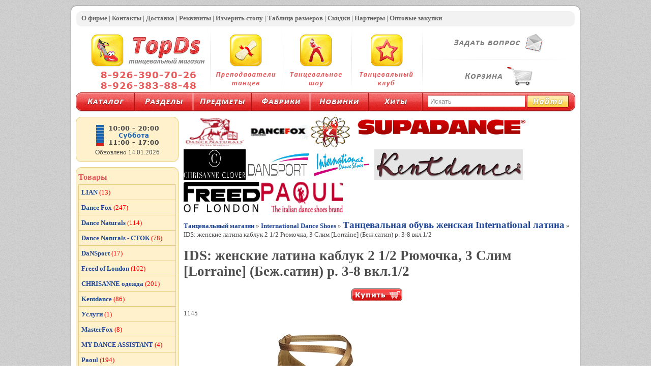

--- FILE ---
content_type: text/html
request_url: http://topds.ru/goods/g1145.htm
body_size: 6883
content:
<!DOCTYPE html PUBLIC "-//W3C//DTD XHTML 1.0 Transitional//EN" "http://www.w3.org/TR/xhtml1/DTD/xhtml1-transitional.dtd">

<html xmlns="http://www.w3.org/1999/xhtml">
<head>
    <meta http-equiv="Content-Type" content="text/html; charset=utf-8" />
    <title>IDS: женские латина каблук 2 1/2 Рюмочка, 3 Слим  [Lorraine] (Беж.сатин) р. 3-8 вкл.1/2</title>
    <link href="../favicon.ico" rel="shortcut icon" type="image/x-icon" />
    <link href="../Special/style.css" rel="stylesheet" type="text/css" />
    <link href="../Special/97dis.css" rel="stylesheet" type="text/css" />
    <script src="../Special/jquery.js" type="text/javascript"></script>
    <link href="../Cms/jquery.lightbox.css" rel="stylesheet" type="text/css" />
    <script src="../Cms/jquery.lightbox.js" type="text/javascript"></script>
    <script src="../Special/script.js" type="text/javascript"></script>
    <script src="../Special/97dis.js" type="text/javascript"></script>
    <meta NAME="KeyWords" CONTENT="IDS: женские латина каблук 2 1/2 Рюмочка, 3 Слим  [Lorraine] (Беж.сатин) р. 3-8 вкл.1/2">
<meta NAME="Description" CONTENT="IDS: женские латина каблук 2 1/2 Рюмочка, 3 Слим  [Lorraine] (Беж.сатин) р. 3-8 вкл.1/2">
<meta name='yandex-verification' content='520db80210350f6e' /><meta name='last-modified' content='Ср, 14 янв 2026 1:8:44' />
</head>
<body>
    <div id="main">
        <div id="header">
            <div id="header_line">
                <div id="header_line_text">
                    <a href="/Pages/Page.aspx?id=1">О фирме</a> |
                    <a href="/Pages/Page.aspx?id=2">Контакты</a> |
                    <a href="/Pages/Page.aspx?id=3">Доставка</a> |
                    <a href="/Pages/Page.aspx?id=4">Реквизиты</a> |
                    <a href="/Pages/Page.aspx?id=5">Измерить стопу</a> |
                    <a href="/Pages/Page.aspx?id=6">Таблица размеров</a> |
                    <a href="/Pages/Page.aspx?id=7">Скидки</a> |
                    <a href="/Pages/Page.aspx?id=8">Партнеры</a> |
					<a href="/Pages/Page.aspx?id=9">Оптовые закупки</a>
                </div>
            </div>
            <div id="header_up">
                <div id="logo_main">
                    <div id="logo">
                        <a href="/">
                            <img src="../Special/logo.gif" alt="TopDs.ru - Танцевальный магазин" title="TopDs.ru - Танцевальный магазин" style="border: 0;" /><br />
                        </a>
                        <div id="phone">
                            
                        </div>
                    </div>
                </div>
                <div class="r">
                    
                </div>
                <div id="block1">
                    <div id="block1_text">
                        <a class="key_teachers" href="/Pages/Teachers.aspx"></a>
                    </div>
                </div>
                <div class="r">
                    
                </div>
                <div id="block2">
                    <div id="block2_text">
                        <a class="key_show" href="/Pages/Show.aspx"></a>
                    </div>
                </div>
                <div class="r">
                    
                </div>
                <div id="block3">
                    <div id="block3_text">
                        <a class="key_club" href="/Pages/Club.aspx"></a>
                    </div>
                </div>
                <div class="r">
                    
                </div>
                <div id="navs">
                    <div id="nav1">
                        <a class="key_question" href="/Pages/Question.aspx"></a>
                    </div>
                    <div id="navs_r"></div>
                    <div id="nav2">
                        <a class="key_basket" href="/eShop/Basket.aspx"></a>
                    </div>
                </div>
            </div>
            <div id="menu_up">
                <div id="menu_up_text">
                    <a class="key1" href="/catalogs/catalogs.htm"></a>
                    <a class="key2" href="/catalogs/profiles.htm"></a>
                    <a class="key3" href="/catalogs/menuitems.htm"></a>
                    <a class="key4" href="/catalogs/factories_1.htm"></a>
                    <a class="key5" href="/catalogs/catalogsDate.htm"></a>
                    <a class="key6" href="/catalogs/hits.htm"></a>
                    <div id="menu_up_right">
                        <div id="menu_up_right_text">
                            <form id="search_form" action="/eshop/search.aspx" method="get" name="Form" lang="ru">
                                <input name="filter" id="SearchTextBox" type="text" />
                                <input title="Найти" alt="Найти" src="../special/search0.gif" id="SearchImageButton" type="image" />
                            </form>
                        </div>
                    </div>
                </div>
            </div>
        </div>
        <div id="content">
            <div id="content_up">
                <a href="/catalogs/f2.htm">
                    <img alt="DanceNaturals" title="DanceNaturals" src="../Special/DanceNaturals.gif" width="122" height="60" border="0" />
                </a>
                <a href="/catalogs/f7.htm">
                    <img alt="Dance Fox" title="Dance Fox" src="../Special/dancefox.gif"  width="122" height="60" border="0"" />
                </a>
                <a href="/catalogs/f5.htm">
                    <img alt="Supadance" title="Supadance" src="../Special/Supadance.png"  width="422" height="60" border="0"" />
                </a>
                <a href="/catalogs/price69_1.htm">
                    <img alt="Chrisannee" title="Chrisanne" src="../Special/chrisanne_logo.jpg"  width="122" height="60" border="0"" />
                </a>
                <a href="/catalogs/pr_DaNSport_1.htm">
                    <img alt="Dansport" title="Dansport" src="../Special/Dansport-logo.jpg"  width="122" height="60" border="0"" />
                </a>
                <a href="/catalogs/f_International_Dance_Shoes.htm">
                    <img alt="International Dance Shoes" title="International Dance Shoes" src="../Special/International Dance Shoes.png"  width="122" height="60" border="0"" />
                </a>
                <a href="/catalogs/f_Kent_Dance_Shoes.htm">
                    <img alt="Kentdance" title="Kentdance" src="../Special/Kentdance.png"  width="292" height="60" border="0"" />
                </a>
                <a href="/catalogs/f_Freed_of_London.htm">
                    <img alt="Kentdance" title="Freed" src="../Special/freed.png"  width="150" height="60" border="0"" />
                </a>
                <a href="/catalogs/f_PAOUL.htm">
                    <img alt="Paoul" title="Paoul" src="../Special/paoul.jpg"  width="160" height="60" border="0"" />
                </a>
                <br />
            </div>
            <div id="content_text">
                <div class='nav_hierarchy' align='left'><a href='../' title='Танцевальный магазин'>Танцевальный магазин</a> &raquo; <a href='../catalogs/pr_International_Dance_Shoes_1.htm' title='International Dance Shoes'>International Dance Shoes</a> &raquo; <a href='../catalogs/price54_1.htm' title='Танцевальная обувь женская International латина' style='font-size: 14pt;'>Танцевальная обувь женская International латина</a> &raquo; IDS: женские латина каблук 2 1/2 Рюмочка, 3 Слим  [Lorraine] (Беж.сатин) р. 3-8 вкл.1/2</div><h1>IDS: женские латина каблук 2 1/2 Рюмочка, 3 Слим  [Lorraine] (Беж.сатин) р. 3-8 вкл.1/2</h1> <div align='center'><a href='../eshop/addtobasket.aspx?prodid=1145'><img src='../special/buy.png' alt='Купить' title='Купить' border='0' /></a><br /></div><br /><span style='font: red'>1145</span><div><a href='../photo/54/1145.jpg'><img id='pid1145' class='photo' src='../photo/54/1145.jpg' alt='IDS: женские латина каблук 2 1/2 Рюмочка, 3 Слим  [Lorraine] (Беж.сатин) р. 3-8 вкл.1/2' title='IDS: женские латина каблук 2 1/2 Рюмочка, 3 Слим  [Lorraine] (Беж.сатин) р. 3-8 вкл.1/2' border='0' /></a></div><div><table border='0' cellspacing='0' cellpadding='5' style='width: 100%; text-align: left;'><tr><td class='tovar_param'>ИД товара:</td><td><span style='color: Red; font-size: larger;'>1145</span></td></tr><tr><td class='tovar_param'>Наименование:</td><td>IDS: женские латина каблук 2 1/2 Рюмочка, 3 Слим  [Lorraine] (Беж.сатин) р. 3-8 вкл.1/2</td></tr><tr><td class='tovar_param'>Размеры:</td><td>р. 3-8 вкл.1/2</td></tr><tr><td class='tovar_param'>Цена:</td><td class='tovar_price2'><i>12550,00 руб за пара</i></td></tr></table></div><div><br /><br /><br /></div><hr /><b>Описание:</b><br /><ul><li>International Dance Shoes</li><li>International Dance Shoes<a  href='../items/itemPrice_jenskie_latina_International_Dance_Shoes_1.htm' title='женские латина International Dance Shoes'> (59)</a></li><li>Англия<a  href='../items/itemPrice_jenskie_latina_angliya_1.htm' title='женские латина Англия'> (169)</a></li><li>Беж.сатин<a  href='../items/itemPrice_jenskie_latina_bej_satin_1.htm' title='женские латина Беж.сатин'> (13)</a></li></ul><div><br />ПРОИЗВОДИТСЯ ТОЛЬКО НА ЗАКАЗ</div><div><br />The 'Lorraine' is a classic International Dance Shoes Ladies Latin style that has been in our collection since the beginning! In Tan Satin the style is available online on our 2½" IDS and 3" Slim heels, whilst you can also take a look at the Black Satin style. If you'd prefer another material or heel then please get in touch. Read the description below to find out how we can make to order unique styles, just for you.</div><div><br /><br /></div><hr /><h2>Ещё</h2><br /><br /><div>IDS </div><div class='item_icon_link'><a href='../goods/g1414.htm#pid1414'><img src='../smalls/60/sm1414.jpg' alt='IDS: мужские латина каблук 1 1/2  [Killick Klassic] (Чёрн.кожа) р.10-9 вкл.1/2' title='IDS: мужские латина каблук 1 1/2  [Killick Klassic] (Чёрн.кожа) р.10-9 вкл.1/2' border='0' /></a><a href='../goods/g3740.htm#pid3740'><img src='../smalls/54/sm3740.jpg' alt='IDS: женские латина каблук 2 1/2, 3 Elite, 2 1/2 IDS  [Mia T-bar] (PEACH (FLESH) SATIN) р. 2-8 вкл. 1/2' title='IDS: женские латина каблук 2 1/2, 3 Elite, 2 1/2 IDS  [Mia T-bar] (PEACH (FLESH) SATIN) р. 2-8 вкл. 1/2' border='0' /></a><span> * </span><a href='../goods/g2160.htm#pid2160'><img src='../smalls/57/sm2160.jpg' alt='IDS: женские стандарт Каблук 2-2 1/2-3  [American Flex] (Светл.тел.сатин) р.2-8 вкл. 1/2' title='IDS: женские стандарт Каблук 2-2 1/2-3  [American Flex] (Светл.тел.сатин) р.2-8 вкл. 1/2' border='0' /></a><a href='../goods/g2197.htm#pid2197'><img src='../smalls/59/sm2197.jpg' alt='IDS: мужские стандарт каблук 1   [Oxford] (Чёрн.кожа) р.5-12 вкл.1/2' title='IDS: мужские стандарт каблук 1   [Oxford] (Чёрн.кожа) р.5-12 вкл.1/2' border='0' /></a></div><br /><br /><br /><br /><a href='../catalogs/itemPrice_jenskie_latina_1.htm' title='женские латина'>женские латина</a><div class='item_icon_link'><a href='../goods/g3740.htm#pid3740'><img src='../smalls/54/sm3740.jpg' alt='IDS: женские латина каблук 2 1/2, 3 Elite, 2 1/2 IDS  [Mia T-bar] (PEACH (FLESH) SATIN) р. 2-8 вкл. 1/2' title='IDS: женские латина каблук 2 1/2, 3 Elite, 2 1/2 IDS  [Mia T-bar] (PEACH (FLESH) SATIN) р. 2-8 вкл. 1/2' border='0' /></a><a href='../goods/g1716.htm#pid1716'><img src='../smalls/23/sm1716.jpg' alt='Dance Fox: женские латина каблук 5-6-7-8-9 см  [LLA-038А] (Сатин кедр) р.220-260' title='Dance Fox: женские латина каблук 5-6-7-8-9 см  [LLA-038А] (Сатин кедр) р.220-260' border='0' /></a><span> * </span><a href='../goods/g809.htm#pid809'><img src='../smalls/20/sm809.jpg' alt='Supadance: женские латина калук 3 Шпилька  [1071] (Чёрн./тёмн.телес.сатин) р.3-7' title='Supadance: женские латина калук 3 Шпилька  [1071] (Чёрн./тёмн.телес.сатин) р.3-7' border='0' /></a><a href='../goods/g1265.htm#pid1265'><img src='../smalls/11/sm1265.jpg' alt='Dance Naturals: женские латина каблук 50-70-90-110  [70] (Биколор замша и кожа) р.34-41 вкл.1/2' title='Dance Naturals: женские латина каблук 50-70-90-110  [70] (Биколор замша и кожа) р.34-41 вкл.1/2' border='0' /></a></div><br /><br /><ul><li><a  href='../items/itemPrice_jenskie_latina_italiya_1.htm' title='женские латина Италия'>женские латина Италия</a> <span class='red'>(93)</span></li><li><a  href='../items/itemPrice_jenskie_latina_Dance_Naturals_1.htm' title='женские латина Dance Naturals'>женские латина Dance Naturals</a> <span class='red'>(40)</span></li><li><a  href='../items/itemPrice_jenskie_latina_Dance_Naturals___stok_1.htm' title='женские латина Dance Naturals - СТОК'>женские латина Dance Naturals - СТОК</a> <span class='red'>(21)</span></li><li><a  href='../items/itemPrice_jenskie_latina_Freed_of_London_1.htm' title='женские латина Freed of London'>женские латина Freed of London</a> <span class='red'>(8)</span></li><li><a  href='../items/itemPrice_jenskie_latina_Havana_Satin_1.htm' title='женские латина Havana Satin'>женские латина Havana Satin</a> <span class='red'>(13)</span></li><li><a  href='../items/itemPrice_jenskie_latina_International_Dance_Shoes_1.htm' title='женские латина International Dance Shoes'>женские латина International Dance Shoes</a> <span class='red'>(59)</span></li><li><a  href='../items/itemPrice_jenskie_latina_Kentdance_1.htm' title='женские латина Kentdance'>женские латина Kentdance</a> <span class='red'>(20)</span></li><li><a  href='../items/itemPrice_jenskie_latina_Paoul_1.htm' title='женские латина Paoul'>женские латина Paoul</a> <span class='red'>(32)</span></li><li><a  href='../items/itemPrice_jenskie_latina_Supadance_1.htm' title='женские латина Supadance'>женские латина Supadance</a> <span class='red'>(102)</span></li><li><a  href='../items/itemPrice_jenskie_latina_angliya_1.htm' title='женские латина Англия'>женские латина Англия</a> <span class='red'>(169)</span></li><li><a  href='../items/itemPrice_jenskie_latina_bej_satin_1.htm' title='женские латина Беж.сатин'>женские латина Беж.сатин</a> <span class='red'>(13)</span></li><li><a  href='../items/itemPrice_jenskie_latina_Dance_Fox_1.htm' title='женские латина Dance Fox'>женские латина Dance Fox</a> <span class='red'>(51)</span></li><li><a  href='../items/itemPrice_jenskie_latina_jenskaya_1.htm' title='женские латина женская'>женские латина женская</a> <span class='red'>(32)</span></li><li><a  href='../items/itemPrice_jenskie_latina_yaponiya_1.htm' title='женские латина Япония'>женские латина Япония</a> <span class='red'>(20)</span></li><li><a  href='../items/itemPrice_jenskie_latina_krasnyi_satin_1.htm' title='женские латина Красный сатин'>женские латина Красный сатин</a> <span class='red'>(7)</span></li><li><a  href='../items/itemPrice_jenskie_latina_rossiya_1.htm' title='женские латина Россия'>женские латина Россия</a> <span class='red'>(51)</span></li><li><a  href='../items/itemPrice_jenskie_latina_satin_kedr_1.htm' title='женские латина Сатин кедр'>женские латина Сатин кедр</a> <span class='red'>(23)</span></li><li><a  href='../items/itemPrice_jenskie_latina_svetl_teles_satin_1.htm' title='женские латина Светл.телес.сатин'>женские латина Светл.телес.сатин</a> <span class='red'>(8)</span></li><li><a  href='../items/itemPrice_jenskie_latina_sklad_v_moskve_1.htm' title='женские латина СКЛАД В МОСКВЕ'>женские латина СКЛАД В МОСКВЕ</a> <span class='red'>(10)</span></li><li><a  href='../items/itemPrice_jenskie_latina_teles_satin_1.htm' title='женские латина Телес.сатин'>женские латина Телес.сатин</a> <span class='red'>(22)</span></li><li><a  href='../items/itemPrice_jenskie_latina_temn_teles__satin_1.htm' title='женские латина Тёмн.телес. Сатин'>женские латина Тёмн.телес. Сатин</a> <span class='red'>(7)</span></li><li><a  href='../items/itemPrice_jenskie_latina_temn_teles_satin_1.htm' title='женские латина Тёмн.телес.сатин'>женские латина Тёмн.телес.сатин</a> <span class='red'>(13)</span></li><li><a  href='../items/itemPrice_jenskie_latina_chern_satin_1.htm' title='женские латина Чёрн.сатин'>женские латина Чёрн.сатин</a> <span class='red'>(11)</span></li><li><a  href='../items/itemPrice_jenskie_latina_chernyi_satin_1.htm' title='женские латина Чёрный сатин'>женские латина Чёрный сатин</a> <span class='red'>(7)</span></li><li><a  href='../items/itemPrice_jenskie_latina_belyi_satin_1.htm' title='женские латина Белый сатин'>женские латина Белый сатин</a> <span class='red'>(6)</span></li></ul><br /><br /><br /><br /><div><b>Логистика</b>   - d140 Lorraine - р15 - bd5150</div><br /><br />
            </div>
        </div>
        <div id="menu_left">
            <div class="menu_left_text">
                <div class="menu_left_up"></div>
                <div class="menu_left_center">
					<img src="/special/time.png" width="150px" height="51px" alt="Время работы" title="Время работы" /><br />
                    <span class='updated'>Обновлено 14.01.2026</span>
                </div>
                <div class="menu_left_down"></div>
            </div>
            <div class="menu_left_text">
                <div class="menu_left_up"></div>
                <div class='menu_left_main'><div class='menu_left_title'>Товары</div><ul><li><a class='menu_left' href='../catalogs/pr_LIAN_1.htm'>LIAN</a><i class='number_of' title='13'></i></li><li><a class='menu_left' href='../catalogs/pr_Dance_Fox_1.htm'>Dance Fox</a><i class='number_of' title='247'></i></li><li><a class='menu_left' href='../catalogs/pr_Dance_Naturals_1.htm'>Dance Naturals</a><i class='number_of' title='114'></i></li><li><a class='menu_left' href='../catalogs/pr_Dance_Naturals___stok_1.htm'>Dance Naturals - СТОК</a><i class='number_of' title='78'></i></li><li><a class='menu_left' href='../catalogs/pr_DaNSport_1.htm'>DaNSport</a><i class='number_of' title='17'></i></li><li><a class='menu_left' href='../catalogs/pr_Freed_of_London_1.htm'>Freed of London</a><i class='number_of' title='102'></i></li><li><a class='menu_left' href='../catalogs/pr_CHRISANNE_odejda_1.htm'>CHRISANNE одежда</a><i class='number_of' title='201'></i></li><li><a class='menu_left' href='../catalogs/pr_Kentdance_1.htm'>Kentdance</a><i class='number_of' title='86'></i></li><li><a class='menu_left' href='../catalogs/list48_1.htm'>Услуги</a><i class='number_of' title='1'></i></li><li><a class='menu_left' href='../catalogs/list29_1.htm'>MasterFox</a><i class='number_of' title='8'></i></li><li><a class='menu_left' href='../catalogs/list104_1.htm'>MY DANCE ASSISTANT</a><i class='number_of' title='4'></i></li><li><a class='menu_left' href='../catalogs/pr_Paoul_1.htm'>Paoul</a><i class='number_of' title='194'></i></li><li><a class='menu_left' href='../catalogs/pr_Supadance_1.htm'>Supadance</a><i class='number_of' title='342'></i></li><li><a class='menu_left' href='../catalogs/list47_1.htm'>КОМИССИОНКА</a><i class='number_of' title='15'></i></li><li><a class='menu_left' href='../catalogs/list50_1.htm'>СКЛАД В МОСКВЕ</a><i class='number_of' title='20'></i></li><li><a class='menu_left' href='../catalogs/pr_International_Dance_Shoes_1.htm'>International Dance Shoes</a><i class='number_of' title='210'></i></li><li class='menu_left_more'><a class='menu_left_bottom' href='../catalogs/profiles.htm'>Ещё...</a></li></ul></div>
                <div class="menu_left_down"></div>
            </div>
            <div class="menu_left_text">
                <div class="menu_left_up"></div>
                <div class='menu_left_main'><div class='menu_left_title'>Предметы</div><ul><li><a class='menu_left'  href='../catalogs/itemPrice_jenskie_latina_1.htm' title='женские латина'>женские латина</a> <i class='number_of' title='343'></i></li><li><a class='menu_left'  href='../catalogs/itemPrice_jenskie_dlya_praktiki_i_prepodavaniya_1.htm' title='женские для практики и преподавания'>женские для практики и преподавания</a> <i class='number_of' title='196'></i></li><li><a class='menu_left'  href='../catalogs/itemPrice_jenskaya_tancevalnaya_odejda_1.htm' title='женская танцевальная одежда'>женская танцевальная одежда</a> <i class='number_of' title='184'></i></li><li><a class='menu_left'  href='../catalogs/itemPrice_jenskie_standart_1.htm' title='женские стандарт'>женские стандарт</a> <i class='number_of' title='157'></i></li><li><a class='menu_left'  href='../catalogs/itemPrice_mujskie_standart_1.htm' title='мужские стандарт'>мужские стандарт</a> <i class='number_of' title='139'></i></li><li><a class='menu_left'  href='../catalogs/itemPrice_aksessuary__1.htm' title='аксессуары '>аксессуары </a> <i class='number_of' title='108'></i></li><li><a class='menu_left'  href='../catalogs/itemPrice_jenskie_dlya_socialnyh_tancev_1.htm' title='женские для социальных танцев'>женские для социальных танцев</a> <i class='number_of' title='99'></i></li><li><a class='menu_left'  href='../catalogs/itemPrice_mujskie_latina_1.htm' title='мужские латина'>мужские латина</a> <i class='number_of' title='98'></i></li><li class='menu_left_more'><a class='menu_left_bottom' href='../catalogs/MenuItems.htm'>Ещё...</a></li></ul></div>
                <div class="menu_left_down"></div>
            </div>
            <div class="menu_left_text">
                <div class="menu_left_up"></div>
                <div class='menu_left_main'><div class='menu_left_title'>Фабрики</div><ul><li><a class='menu_left' href='../catalogs/f_International_Dance_Shoes.htm' title='International Dance Shoes'>International Dance Shoes</a><i class='number_of' title='386'></i></li><li><a class='menu_left' href='../catalogs/f_Supadance.htm' title='Supadance'>Supadance</a><i class='number_of' title='344'></i></li><li><a class='menu_left' href='../catalogs/f_Dance_Fox.htm' title='Dance Fox'>Dance Fox</a><i class='number_of' title='247'></i></li><li><a class='menu_left' href='../catalogs/f_DanceNaturals.htm' title='DanceNaturals'>DanceNaturals</a><i class='number_of' title='197'></i></li><li><a class='menu_left' href='../catalogs/f_PAOUL.htm' title='PAOUL'>PAOUL</a><i class='number_of' title='195'></i></li><li><a class='menu_left' href='../catalogs/f_Freed_of_London.htm' title='Freed of London'>Freed of London</a><i class='number_of' title='103'></i></li><li><a class='menu_left' href='../catalogs/f_Kent_Dance_Shoes.htm' title='Kent Dance Shoes'>Kent Dance Shoes</a><i class='number_of' title='87'></i></li><li><a class='menu_left' href='../catalogs/f_LIAN.htm' title='LIAN'>LIAN</a><i class='number_of' title='13'></i></li><li class='menu_left_more'><a class='menu_left_bottom' href='../catalogs/MenuFactories.htm'>Ещё...</a></li></ul></div>
                <div class="menu_left_down"></div>
            </div>
			<div class="banners">
                <br />
                <br />
                <b>TopDs - на Facebook</b>
                <br />
                <a href="https://www.facebook.com/topds.ru/">
                    <img alt="Мы на Facebook" title="TopDs.ru - на Facebook" src="../Special/logoF.gif" width="170" height="60" border="0" />
                </a>
                <br />
                <br />
                <script src="//yastatic.net/es5-shims/0.0.2/es5-shims.min.js"></script>
                <script src="//yastatic.net/share2/share.js"></script>
                <div class="ya-share2" data-services="collections,vkontakte,facebook,odnoklassniki,moimir,gplus,twitter,blogger,lj,qzone,viber,whatsapp,skype,telegram" data-limit="3"></div>
                 <br />
                    <a href="https://theopenworlds.dance/">
		            <img src="https://topds.ru/openworlds.png" alt="BLACKPOOL TOWER BALLROOM" width="88" height="31" border="0" /><br />
	</a>
</div>
        </div>
        <div id="footer">
            <div id="footer_text_line"></div>
            <div id="count">
                <div class="count-mail">
 <!-- Yandex.Metrika counter -->
<script type="text/javascript" >
    (function (m, e, t, r, i, k, a) {
        m[i] = m[i] || function () { (m[i].a = m[i].a || []).push(arguments) };
        m[i].l = 1 * new Date();
        for (var j = 0; j < document.scripts.length; j++) { if (document.scripts[j].src === r) { return; } }
        k = e.createElement(t), a = e.getElementsByTagName(t)[0], k.async = 1, k.src = r, a.parentNode.insertBefore(k, a)
    })
    (window, document, "script", "https://mc.yandex.ru/metrika/tag.js", "ym");

    ym(99027633, "init", {
        clickmap: true,
        trackLinks: true,
        accurateTrackBounce: true,
        webvisor: true
    });
</script>
<noscript><div><img src="https://mc.yandex.ru/watch/99027633" style="position:absolute; left:-9999px;" alt="" /></div></noscript>
<!-- /Yandex.Metrika counter -->               
  
      <!-- Rating@Mail.ru counter -->
                <script type="text/javascript">//<![CDATA[
                    var a = ''; js = 10; d = document;
                    try { a += ';r=' + escape(d.referrer); } catch (e) { } try { a += ';j=' + navigator.javaEnabled(); js = 11; } catch (e) { }
                    try { s = screen; a += ';s=' + s.width + '*' + s.height; a += ';d=' + (s.colorDepth ? s.colorDepth : s.pixelDepth); js = 12; } catch (e) { }
                    try { if (typeof ((new Array).push('t')) === "number") js = 13; } catch (e) { }
                    try {
                        d.write('<a href="http://top.mail.ru/jump?from=1844128"><img src="http://d3.c2.bc.a1.top.mail.ru/counter?id=1844128;t=219;js=' + js +
                a + ';rand=' + Math.random() + '" alt="Рейтинг@Mail.ru" style="border:0;" height="31" width="88" \/><\/a>');
                    } catch (e) { }//]]></script>
                <noscript><p><a href="http://top.mail.ru/jump?from=1844128"><img src="http://d3.c2.bc.a1.top.mail.ru/counter?js=na;id=1844128;t=219" 
                style="border:0;" height="31" width="88" alt="Рейтинг@Mail.ru" /></a></p></noscript>
                <!-- //Rating@Mail.ru counter -->
</div>
            </div>
            <div id="footer_text">
                <b>TopDs - Танцевальный портал</b>
            </div>
        </div>
        <div id="footer_line"></div>
 <!-- Блок с уведомлением о cookies (выравнивание по правому краю) -->
            <div style="text-align: center; margin-top: 10px;">
                <span>Наш сайт использует cookies для улучшения работы. Оставаясь на сайте, вы соглашаетесь с этим.</span></br>
                <a href="/policy.html" style="margin-left: 8px; color: #0066cc;">Политика конфиденциальности</a>
            </div>
    </div>
</body>
</html>
